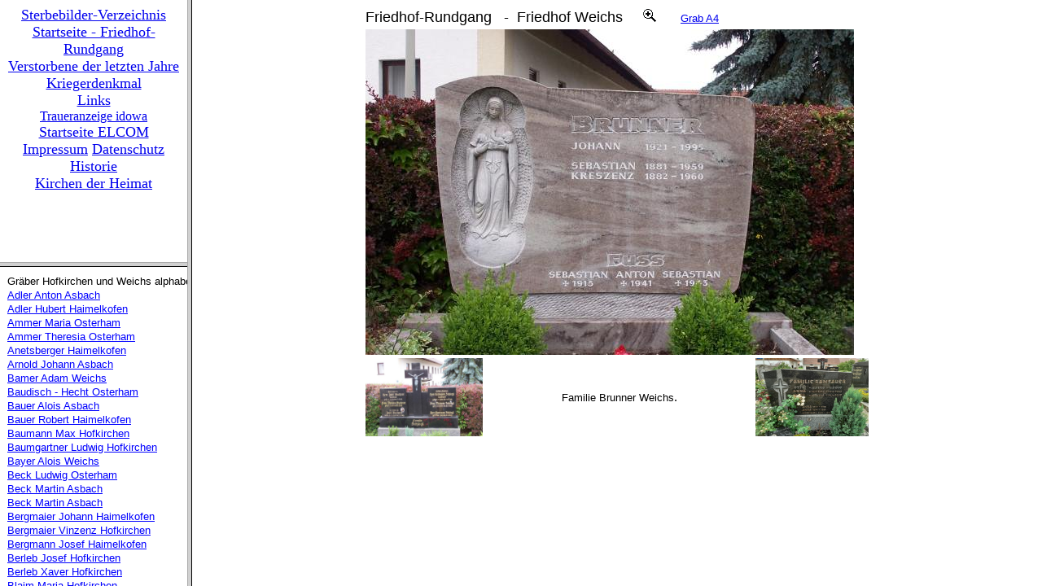

--- FILE ---
content_type: text/html
request_url: https://www.kirchturm.net/friedhof/floader.html?name=https://www.kirchturm.net/friedhof/w005.html
body_size: 479
content:
<html>
<head>
<title>Friedh�fe der Pfarrei Hofkirchen</title>
</head>

<script type="text/javascript">
<!--
 if (window.location.search != "") {
  var a = window.location.search.split("=");
  var Adresse = a[1];
 }
 else {var Adresse = "index.html"} // Startseite hier eintragen

 // Frameset eventuell anpassen
  var frameset='<frameset cols="230,*,">';
  frameset+=' <frameset rows="*,55%">';
  frameset+='  <frame src="linke-seite.htm">';
  frameset+='  <frame src="inhalt-kf.htm">';
  frameset+='</frameset>';
  frameset+='  <frame name="Hauptframe" src="'+Adresse+'">';
  document.write(frameset);
//-->
</script>




--- FILE ---
content_type: text/html
request_url: https://www.kirchturm.net/friedhof/linke-seite.htm
body_size: 1441
content:
<html>

<head>
<meta http-equiv="Content-Language" content="de">
<meta name="GENERATOR" content="Microsoft FrontPage 12.0">
<meta name="ProgId" content="FrontPage.Editor.Document">
<meta http-equiv="Content-Type" content="text/html; charset=windows-1252">
<title>Friedhof Hofkirchen</title>
<meta name="keywords"
<META NAME="description" content="Friedhof, Grabmal, Sterbebild, Kirche, Hofkirchen, Verstorbene, Grabstätte, Grab, Tod, Totengedenken,">
<link rel="Shortcut Icon" href="favicon.ico">
<base target="Hauptframe">
<meta http-equiv="Page-Enter" content="revealTrans(Duration=1.0,Transition=12)">
<style type="text/css">
.auto-style1 {
	font-size: medium;
}
</style>
</head>

<body>


<p align="center"><font size="4"><a target="_top" href="index-sb.html">Sterbebilder-Verzeichnis</a><br>
<a href="s000.html">Startseite - 
Friedhof-Rundgang</a></font><br>

<font size="4"><font face="Times New Roman">
<a target="_blank" href="aktuell.htm">Verstorbene 
der letzten Jahre</a><br>
</font><a target="_top" href="denkmal.html">Kriegerdenkmal</a><br>
<a href="links.htm">Links</a></font><br><span class="auto-style1">
<a href="https://markt.idowa.de/traueranzeigen/">Traueranzeige idowa</a></span><br>
<font size="4"><a target="_top" href="http://www.kirchturm.net/">Startseite 
ELCOM</a><br>
<a href="impress.htm">Impressum</a> <a href="../datenschutz.htm">
Datenschutz</a></font><br>
<font size="4"><a href="historie.htm">Historie</a></font><br>
<font size="4"><a target="_blank" href="../kirchen/index.html">Kirchen der Heimat</a></font></p>


</body>

</html>

--- FILE ---
content_type: text/html
request_url: https://www.kirchturm.net/friedhof/inhalt-kf.htm
body_size: 46030
content:
<html xmlns:o="urn:schemas-microsoft-com:office:office"
xmlns:x="urn:schemas-microsoft-com:office:excel"
xmlns="http://www.w3.org/TR/REC-html40">

<head>
<meta http-equiv=Content-Type content="text/html; charset=windows-1252">
<meta name=ProgId content=Excel.Sheet>
<meta name=Generator content="Microsoft Excel 11">
<base target=Hauptframe>
<link rel=File-List href="inhalt-kf-Dateien/filelist.xml">
<link rel=Edit-Time-Data href="inhalt-kf-Dateien/editdata.mso">
<link rel=OLE-Object-Data href="inhalt-kf-Dateien/oledata.mso">
<title>Ammer Maria Osterham</title>
<!--[if gte mso 9]><xml>
 <o:DocumentProperties>
  <o:LastAuthor>Richard Stadler</o:LastAuthor>
  <o:LastSaved>2017-03-21T18:15:15Z</o:LastSaved>
  <o:Version>11.9999</o:Version>
 </o:DocumentProperties>
 <o:OfficeDocumentSettings>
  <o:DownloadComponents/>
  <o:LocationOfComponents HRef="/"/>
 </o:OfficeDocumentSettings>
</xml><![endif]-->
<style>
<!--table
	{mso-displayed-decimal-separator:"\,";
	mso-displayed-thousand-separator:"\.";}
@page
	{margin:.98in .79in .98in .79in;
	mso-header-margin:.49in;
	mso-footer-margin:.49in;}
tr
	{mso-height-source:auto;}
col
	{mso-width-source:auto;}
br
	{mso-data-placement:same-cell;}
.style21
	{color:blue;
	font-size:10.0pt;
	font-weight:400;
	font-style:normal;
	text-decoration:underline;
	text-underline-style:single;
	font-family:Arial;
	mso-generic-font-family:auto;
	mso-font-charset:0;
	mso-style-name:Hyperlink;
	mso-style-id:8;}
a:link
	{color:blue;
	font-size:10.0pt;
	font-weight:400;
	font-style:normal;
	text-decoration:underline;
	text-underline-style:single;
	font-family:Arial;
	mso-generic-font-family:auto;
	mso-font-charset:0;}
a:visited
	{color:purple;
	font-size:10.0pt;
	font-weight:400;
	font-style:normal;
	text-decoration:underline;
	text-underline-style:single;
	font-family:Arial;
	mso-generic-font-family:auto;
	mso-font-charset:0;}
.style0
	{mso-number-format:General;
	text-align:general;
	vertical-align:bottom;
	white-space:nowrap;
	mso-rotate:0;
	mso-background-source:auto;
	mso-pattern:auto;
	color:windowtext;
	font-size:10.0pt;
	font-weight:400;
	font-style:normal;
	text-decoration:none;
	font-family:Arial;
	mso-generic-font-family:auto;
	mso-font-charset:0;
	border:none;
	mso-protection:locked visible;
	mso-style-name:Standard;
	mso-style-id:0;}
td
	{mso-style-parent:style0;
	padding-top:1px;
	padding-right:1px;
	padding-left:1px;
	mso-ignore:padding;
	color:windowtext;
	font-size:10.0pt;
	font-weight:400;
	font-style:normal;
	text-decoration:none;
	font-family:Arial;
	mso-generic-font-family:auto;
	mso-font-charset:0;
	mso-number-format:General;
	text-align:general;
	vertical-align:bottom;
	border:none;
	mso-background-source:auto;
	mso-pattern:auto;
	mso-protection:locked visible;
	white-space:nowrap;
	mso-rotate:0;}
.xl24
	{mso-style-parent:style21;
	color:blue;
	text-decoration:underline;
	text-underline-style:single;}
-->
</style>
<!--[if gte mso 9]><xml>
 <x:ExcelWorkbook>
  <x:ExcelWorksheets>
   <x:ExcelWorksheet>
    <x:Name>inhalt-kf</x:Name>
    <x:WorksheetOptions>
     <x:DefaultColWidth>10</x:DefaultColWidth>
     <x:Selected/>
     <x:DoNotDisplayGridlines/>
     <x:TopRowVisible>190</x:TopRowVisible>
     <x:Panes>
      <x:Pane>
       <x:Number>3</x:Number>
       <x:ActiveRow>195</x:ActiveRow>
      </x:Pane>
     </x:Panes>
     <x:ProtectContents>False</x:ProtectContents>
     <x:ProtectObjects>False</x:ProtectObjects>
     <x:ProtectScenarios>False</x:ProtectScenarios>
    </x:WorksheetOptions>
    <x:Sorting>
     <x:Sort>Gräber Hofkirchen und Weichs alphabetisch</x:Sort>
    </x:Sorting>
   </x:ExcelWorksheet>
  </x:ExcelWorksheets>
  <x:WindowHeight>11250</x:WindowHeight>
  <x:WindowWidth>18795</x:WindowWidth>
  <x:WindowTopX>120</x:WindowTopX>
  <x:WindowTopY>45</x:WindowTopY>
  <x:ProtectStructure>False</x:ProtectStructure>
  <x:ProtectWindows>False</x:ProtectWindows>
 </x:ExcelWorkbook>
</xml><![endif]-->
</head>

<body link=blue vlink=purple>

<table x:str border=0 cellpadding=0 cellspacing=0 width=283 style='border-collapse:
 collapse;table-layout:fixed;width:212pt'>
 <col width=283 style='mso-width-source:userset;mso-width-alt:10349;width:212pt'>
 <tr height=17 style='height:12.75pt'>
  <td height=17 width=283 style='height:12.75pt;width:212pt'>Gräber Hofkirchen
  und Weichs alphabetisch</td>
 </tr>
 <tr height=17 style='mso-height-source:userset;height:12.75pt'>
  <td height=17 class=xl24 style='height:12.75pt'><a href="gf0081.html">Adler 
  Anton Asbach</a></td>
 </tr>
 <tr height=17 style='mso-height-source:userset;height:12.75pt'>
  <td height=17 class=xl24 style='height:12.75pt'><a href="a001.html">Adler 
  Hubert Haimelkofen</a></td>
 </tr>
 <tr height=17 style='mso-height-source:userset;height:12.75pt'>
  <td height=17 class=xl24 style='height:12.75pt'><a href="s081.html">Ammer
  Maria Osterham</a></td>
 </tr>
 <tr height=17 style='mso-height-source:userset;height:12.75pt'>
  <td height=17 class=xl24 style='height:12.75pt'><a href="g203.html">Ammer
  Theresia Osterham</a></td>
 </tr>
 <tr height=17 style='mso-height-source:userset;height:12.75pt'>
  <td height=17 class=xl24 style='height:12.75pt'><a
  href="anetsberger-b12-b46.html">Anetsberger Haimelkofen</a></td>
 </tr>
 <tr height=17 style='mso-height-source:userset;height:12.75pt'>
  <td height=17 class=xl24 style='height:12.75pt'><a href="g021.html">Arnold
  Johann Asbach</a></td>
 </tr>
 <tr height=17 style='mso-height-source:userset;height:12.75pt'>
  <td height=17 class=xl24 style='height:12.75pt'><a href="w019.html">Bamer
  Adam Weichs</a></td>
 </tr>
 <tr height=17 style='mso-height-source:userset;height:12.75pt'>
  <td height=17 class=xl24 style='height:12.75pt'><a href="g074.html"
  title="Baudisch Sieglinde Osterham">Baudisch - Hecht Osterham</a></td>
 </tr>
 <tr height=17 style='mso-height-source:userset;height:12.75pt'>
  <td height=17 class=xl24 style='height:12.75pt'><a href="g019.html">Bauer
  Alois Asbach</a></td>
 </tr>
 <tr height=17 style='mso-height-source:userset;height:12.75pt'>
  <td height=17 class=xl24 style='height:12.75pt'><a href="g013.html">Bauer
  Robert Haimelkofen</a></td>
 </tr>
 <tr height=17 style='mso-height-source:userset;height:12.75pt'>
  <td height=17 class=xl24 style='height:12.75pt'><a href="g014.html">Baumann
  Max Hofkirchen</a></td>
 </tr>
 <tr height=17 style='mso-height-source:userset;height:12.75pt'>
  <td height=17 class=xl24 style='height:12.75pt'><a href="s004.html">Baumgartner
  Ludwig Hofkirchen</a></td>
 </tr>
 <tr height=17 style='mso-height-source:userset;height:12.75pt'>
  <td height=17 class=xl24 style='height:12.75pt'><a href="w018.html">Bayer
  Alois Weichs</a></td>
 </tr>
 <tr height=17 style='mso-height-source:userset;height:12.75pt'>
  <td height=17 class=xl24 style='height:12.75pt'><a href="b58sb01.html">Beck
  Ludwig Osterham</a></td>
 </tr>
 <tr height=17 style='mso-height-source:userset;height:12.75pt'>
  <td height=17 class=xl24 style='height:12.75pt'><a href="s030.html">Beck
  Martin Asbach</a></td>
 </tr>
 <tr height=17 style='mso-height-source:userset;height:12.75pt'>
  <td height=17 class=xl24 style='height:12.75pt'><a href="g029.html">Beck
  Martin Asbach</a></td>
 </tr>
 <tr height=17 style='mso-height-source:userset;height:12.75pt'>
  <td height=17 class=xl24 style='height:12.75pt'><a href="g219.html">Bergmaier
  Johann Haimelkofen</a></td>
 </tr>
 <tr height=17 style='mso-height-source:userset;height:12.75pt'>
  <td height=17 class=xl24 style='height:12.75pt'><a href="s079.html"
  title="Bergmaier Vinzenz Hofkirchen">Bergmaier Vinzenz Hofkirchen</a></td>
 </tr>
 <tr height=17 style='mso-height-source:userset;height:12.75pt'>
  <td height=17 class=xl24 style='height:12.75pt'><a href="s061.html">Bergmann
  Josef Haimelkofen</a></td>
 </tr>
 <tr height=17 style='mso-height-source:userset;height:12.75pt'>
  <td height=17 class=xl24 style='height:12.75pt'><a href="s049.html">Berleb
  Josef Hofkirchen</a></td>
 </tr>
 <tr height=17 style='mso-height-source:userset;height:12.75pt'>
  <td height=17 class=xl24 style='height:12.75pt'><a href="gf0121.html">Berleb 
  Xaver Hofkirchen</a></td>
 </tr>
 <tr height=17 style='mso-height-source:userset;height:12.75pt'>
  <td height=17 class=xl24 style='height:12.75pt'><a href="g038.html">Blaim
  Maria Hofkirchen</a></td>
 </tr>
 <tr height=17 style='mso-height-source:userset;height:12.75pt'>
  <td height=17 class=xl24 style='height:12.75pt'><a href="g032.html">Blendl
  Josef Osterham</a></td>
 </tr>
 <tr height=17 style='mso-height-source:userset;height:12.75pt'>
  <td height=17 class=xl24 style='height:12.75pt'><a href="g058.html">Bresele
  Karl Haimelkofen</a></td>
 </tr>
 <tr height=17 style='mso-height-source:userset;height:12.75pt'>
  <td height=17 class=xl24 style='height:12.75pt'><a href="s015.html">Bruckmoser
  Franz Osterham</a></td>
 </tr>
 <tr height=17 style='mso-height-source:userset;height:12.75pt'>
  <td height=17 class=xl24 style='height:12.75pt'><a href="g202.html">Bruckmoser
  Karl Osterham</a></td>
 </tr>
 <tr height=17 style='mso-height-source:userset;height:12.75pt'>
  <td height=17 class=xl24 style='height:12.75pt'><a href="w005.html">Brunner
  Johann Weichs</a></td>
 </tr>
 <tr height=17 style='mso-height-source:userset;height:12.75pt'>
  <td height=17 class=xl24 style='height:12.75pt'><a href="w024.html">Buchner
  Adolf Weichs</a></td>
 </tr>
 <tr height=17 style='mso-height-source:userset;height:12.75pt'>
  <td height=17 class=xl24 style='height:12.75pt'><a href="w015.html">Buchner
  Otto Weichs</a></td>
 </tr>
 <tr height=17 style='mso-height-source:userset;height:12.75pt'>
  <td height=17 class=xl24 style='height:12.75pt'><a href="s078.html">Buchner
  Wilhelm Asbach</a></td>
 </tr>
 <tr height=17 style='mso-height-source:userset;height:12.75pt'>
  <td height=17 class=xl24 style='height:12.75pt'><a href="g008.html">Burger
  Walburga Hofkirchen</a></td>
 </tr>
 <tr height=17 style='mso-height-source:userset;height:12.75pt'>
  <td height=17 class=xl24 style='height:12.75pt'><a href="g0361.html">Burgmeier
  Alois Hofkirchen GF</a></td>
 </tr>
 <tr height=17 style='mso-height-source:userset;height:12.75pt'>
  <td height=17 class=xl24 style='height:12.75pt'><a href="s057b.html">Burgmeier
  Alois Hofkirchen KF</a></td>
 </tr>
 <tr height=17 style='mso-height-source:userset;height:12.75pt'>
  <td height=17 class=xl24 style='height:12.75pt'><a href="g068.html">Burgmeier
  Franz-Xaver Osterham</a></td>
 </tr>
 <tr height=17 style='mso-height-source:userset;height:12.75pt'>
  <td height=17 class=xl24 style='height:12.75pt'><a href="s047.html">Burgmeier
  Xaver Osterham</a></td>
 </tr>
 <tr height=17 style='mso-height-source:userset;height:12.75pt'>
  <td height=17 class=xl24 style='height:12.75pt'><a href="s029.html">Butz
  Johann Osterham Kirchenfriedhof</a></td>
 </tr>
 <tr height=17 style='mso-height-source:userset;height:12.75pt'>
  <td height=17 class=xl24 style='height:12.75pt'><a href="g221.html">Daffner
  Franz Xaver Haimelkofen</a></td>
 </tr>
 <tr height=17 style='mso-height-source:userset;height:12.75pt'>
  <td height=17 class=xl24 style='height:12.75pt'><a href="s076.html">Daffner
  Ignaz Haimelkofen</a></td>
 </tr>
 <tr height=17 style='mso-height-source:userset;height:12.75pt'>
  <td height=17 class=xl24 style='height:12.75pt'><a href="s028.html">Daffner
  Jakob Asbach</a></td>
 </tr>
 <tr height=17 style='mso-height-source:userset;height:12.75pt'>
  <td height=17 class=xl24 style='height:12.75pt'><a href="g209.html">Daffner
  Jakob Asbach</a></td>
 </tr>
 <tr height=17 style='mso-height-source:userset;height:12.75pt'>
  <td height=17 class=xl24 style='height:12.75pt'><a href="s041.html">Daffner
  Josef Haimelkofen KF</a></td>
 </tr>
 <tr height=17 style='mso-height-source:userset;height:12.75pt'>
  <td height=17 class=xl24 style='height:12.75pt'><a href="g073.html">Daffner
  Josef Haimelkofen GF</a></td>
 </tr>
 <tr height=17 style='mso-height-source:userset;height:12.75pt'>
  <td height=17 class=xl24 style='height:12.75pt'><a href="s026.html">Daxl Otto
  Hofkirchen</a></td>
 </tr>
 <tr height=17 style='mso-height-source:userset;height:12.75pt'>
  <td height=17 class=xl24 style='height:12.75pt'><a href="g054.html">Ebner
  Ursula Hofkirchen</a></td>
 </tr>
 <tr height=17 style='mso-height-source:userset;height:12.75pt'>
  <td height=17 class=xl24 style='height:12.75pt'><a href="b33-edenhofer.html">Edenhofer
  Franz Xaver</a></td>
 </tr>
 <tr height=17 style='mso-height-source:userset;height:12.75pt'>
  <td height=17 class=xl24 style='height:12.75pt'><a href="s045.html">Eichner
  Asbach</a></td>
 </tr>
 <tr height=17 style='mso-height-source:userset;height:12.75pt'>
  <td height=17 class=xl24 style='height:12.75pt'><a href="g044sb3.html">Eichner
  Erwin Asbach</a></td>
 </tr>
 <tr height=17 style='mso-height-source:userset;height:12.75pt'>
  <td height=17 class=xl24 style='height:12.75pt'><a href="gf108-elker.html">Elker
  Helmut Hofkirchen</a></td>
 </tr>
 <tr height=17 style='mso-height-source:userset;height:12.75pt'>
  <td height=17 class=xl24 style='height:12.75pt'><a href="w027.html">Emmer
  Johann Weichs</a></td>
 </tr>
 <tr height=17 style='mso-height-source:userset;height:12.75pt'>
  <td height=17 class=xl24 style='height:12.75pt'><a href="g028.html">Engkofer
  Erna Osterham</a></td>
 </tr>
 <tr height=17 style='mso-height-source:userset;height:12.75pt'>
  <td height=17 class=xl24 style='height:12.75pt'><a href="g009.html">Engel
  Helmut Hofkirchen</a></td>
 </tr>
 <tr height=17 style='mso-height-source:userset;height:12.75pt'>
  <td height=17 class=xl24 style='height:12.75pt'><a href="g023.html">Englbrecht
  Josef Haimelkofen</a></td>
 </tr>
 <tr height=17 style='mso-height-source:userset;height:12.75pt'>
  <td height=17 class=xl24 style='height:12.75pt'><a href="w012.html">Englbrecht
  Rupert Weichs</a></td>
 </tr>
 <tr height=17 style='mso-height-source:userset;height:12.75pt'>
  <td height=17 class=xl24 style='height:12.75pt'><a href="s058.html">Fellner
  Josef Hofkirchen</a></td>
 </tr>
 <tr height=17 style='mso-height-source:userset;height:12.75pt'>
  <td height=17 class=xl24 style='height:12.75pt'><a href="g016.html">Fels
  Alfons Haimelkofen</a></td>
 </tr>
 <tr height=17 style='mso-height-source:userset;height:12.75pt'>
  <td height=17 class=xl24 style='height:12.75pt'><a href="s013.html">Fleischmann
  Johann Hofkirchen</a></td>
 </tr>
 <tr height=17 style='mso-height-source:userset;height:12.75pt'>
  <td height=17 class=xl24 style='height:12.75pt'><a href="g218.html">Fried
  Johann Asbach Gemeindefriedhof</a></td>
 </tr>
 <tr height=17 style='mso-height-source:userset;height:12.75pt'>
  <td height=17 class=xl24 style='height:12.75pt'><a href="s027.html">Fried
  Johann Asbach Kirchenfriedhof</a></td>
 </tr>
 <tr height=17 style='mso-height-source:userset;height:12.75pt'>
  <td height=17 class=xl24 style='height:12.75pt'><a href="g206.html">Frötschl
  Anna Osterham</a></td>
 </tr>
 <tr height=17 style='mso-height-source:userset;height:12.75pt'>
  <td height=17 class=xl24 style='height:12.75pt'><a href="w029.html">Fuß
  Alfons Weichs</a></td>
 </tr>
 <tr height=17 style='mso-height-source:userset;height:12.75pt'>
  <td height=17 class=xl24 style='height:12.75pt'><a href="w037.html">Fuß
  Franz-Xaver Weichs</a></td>
 </tr>
 <tr height=17 style='mso-height-source:userset;height:12.75pt'>
  <td height=17 class=xl24 style='height:12.75pt'><a href="s035.html">Fuß Josef
  Osterham</a></td>
 </tr>
 <tr height=17 style='mso-height-source:userset;height:12.75pt'>
  <td height=17 class=xl24 style='height:12.75pt'><a href="s038.html">Fuß Karl
  Osterham</a></td>
 </tr>
 <tr height=17 style='mso-height-source:userset;height:12.75pt'>
  <td height=17 class=xl24 style='height:12.75pt'><a href="g204.html">Fuß
  Katharina Hofkirchen</a></td>
 </tr>
 <tr height=17 style='mso-height-source:userset;height:12.75pt'>
  <td height=17 class=xl24 style='height:12.75pt'><a href="w022.html">Fuß Xaver
  Weichs</a></td>
 </tr>
 <tr height=17 style='mso-height-source:userset;height:12.75pt'>
  <td height=17 class=xl24 style='height:12.75pt'><a href="g214.html">Ganser
  Johann Asbach</a></td>
 </tr>
 <tr height=17 style='mso-height-source:userset;height:12.75pt'>
  <td height=17 class=xl24 style='height:12.75pt'><a href="s022.html">Ganser
  Johann Haimelkofen</a></td>
 </tr>
 <tr height=17 style='mso-height-source:userset;height:12.75pt'>
  <td height=17 class=xl24 style='height:12.75pt'><a href="s002.html">Gebhard
  Michael Pfarrer Hofkirchen</a></td>
 </tr>
 <tr height=17 style='mso-height-source:userset;height:12.75pt'>
  <td height=17 class=xl24 style='height:12.75pt'><a href="g009gs1.html">Geiger
  Alois Hofkirchen</a></td>
 </tr>
 <tr height=17 style='mso-height-source:userset;height:12.75pt'>
  <td height=17 class=xl24 style='height:12.75pt'><a href="g070.html">Geiger
  Emilie Haimelkofen</a></td>
 </tr>
 <tr height=17 style='mso-height-source:userset;height:12.75pt'>
  <td height=17 class=xl24 style='height:12.75pt'><a href="s031.html">Geiger
  Gottlieb Haimelkofen</a></td>
 </tr>
 <tr height=17 style='mso-height-source:userset;height:12.75pt'>
  <td height=17 class=xl24 style='height:12.75pt'><a href="w03.html">Gerl
  Heinrich Weichs</a></td>
 </tr>
 <tr height=17 style='mso-height-source:userset;height:12.75pt'>
  <td height=17 class=xl24 style='height:12.75pt'><a href="w008.html">Gerl
  Johann Weichs</a></td>
 </tr>
 <tr height=17 style='mso-height-source:userset;height:12.75pt'>
  <td height=17 class=xl24 style='height:12.75pt'><a href="g066.html">Gerl
  Josef Haimelkofen</a></td>
 </tr>
 <tr height=17 style='mso-height-source:userset;height:12.75pt'>
  <td height=17 class=xl24 style='height:12.75pt'><a href="s053.html">Glöbel
  Ludwig Haimelkofen</a></td>
 </tr>
 <tr height=17 style='mso-height-source:userset;height:12.75pt'>
  <td height=17 class=xl24 style='height:12.75pt'><a href="g006g.html">Goczol
  Georg Hofkirchen</a></td>
 </tr>
 <tr height=17 style='mso-height-source:userset;height:12.75pt'>
  <td height=17 class=xl24 style='height:12.75pt'><a href="g045.html">Goderbauer
  Andreas Osterham</a></td>
 </tr>
 <tr height=17 style='mso-height-source:userset;height:12.75pt'>
  <td height=17 class=xl24 style='height:12.75pt'><a href="g2061.html">Gospodarek
  Manfred</a></td>
 </tr>
 <tr height=17 style='mso-height-source:userset;height:12.75pt'>
  <td height=17 class=xl24 style='height:12.75pt'><a href="g062.html">Grahammer
  Josef Asbach</a></td>
 </tr>
 <tr height=17 style='mso-height-source:userset;height:12.75pt'>
  <td height=17 class=xl24 style='height:12.75pt'><a href="g039.html">Grahammer
  Vinzenz Asbach</a></td>
 </tr>
 <tr height=17 style='mso-height-source:userset;height:12.75pt'>
  <td height=17 class=xl24 style='height:12.75pt'><a href="g047.html">Grahl
  Manfred Hofkirchen</a></td>
 </tr>
 <tr height=17 style='mso-height-source:userset;height:12.75pt'>
  <td height=17 class=xl24 style='height:12.75pt'><a href="g041.html">Grundner
  Anton Asbach</a></td>
 </tr>
 <tr height=17 style='mso-height-source:userset;height:12.75pt'>
  <td height=17 class=xl24 style='height:12.75pt'><a href="s037.html">Grundner
  Johann Asbach</a></td>
 </tr>
 <tr height=17 style='mso-height-source:userset;height:12.75pt'>
  <td height=17 class=xl24 style='height:12.75pt'><a href="s085.html">Gschneidinger
  Georg Haimelkofen</a></td>
 </tr>
 <tr height=17 style='mso-height-source:userset;height:12.75pt'>
  <td height=17 class=xl24 style='height:12.75pt'><a href="s069.html">Guggenberger
  Alois Hofkirchen</a></td>
 </tr>
 <tr height=17 style='mso-height-source:userset;height:12.75pt'>
  <td height=17 class=xl24 style='height:12.75pt'><a href="s039.html">Guggenberger
  Anni Hofkirchen - Zimmerhackl</a></td>
 </tr>
 <tr height=17 style='mso-height-source:userset;height:12.75pt'>
  <td height=17 class=xl24 style='height:12.75pt'><a href="g035.html">Guggenberger
  Hugo Osterham</a></td>
 </tr>
 <tr height=17 style='mso-height-source:userset;height:12.75pt'>
  <td height=17 class=xl24 style='height:12.75pt'><a href="g033.html">Guggenberger
  Josef Hofkirchen</a></td>
 </tr>
 <tr height=17 style='mso-height-source:userset;height:12.75pt'>
  <td height=17 class=xl24 style='height:12.75pt'><a href="g053.html">Guggenberger
  Josef Osterham</a></td>
 </tr>
 <tr height=17 style='mso-height-source:userset;height:12.75pt'>
  <td height=17 class=xl24 style='height:12.75pt'><a href="s062.html">Guggenberger
  Karl Hofkirchen</a></td>
 </tr>
 <tr height=17 style='mso-height-source:userset;height:12.75pt'>
  <td height=17 class=xl24 style='height:12.75pt'><a href="g002.html">Guggenberger
  Katharina Hofkirchen</a></td>
 </tr>
 <tr height=17 style='mso-height-source:userset;height:12.75pt'>
  <td height=17 class=xl24 style='height:12.75pt'><a href="s025.html">Guggenberger
  Ludwig Hofkirchen</a></td>
 </tr>
 <tr height=17 style='mso-height-source:userset;height:12.75pt'>
  <td height=17 class=xl24 style='height:12.75pt'><a href="s032.html">Guggenberger
  Sebastian Haimelkofen</a></td>
 </tr>
 <tr height=17 style='mso-height-source:userset;height:12.75pt'>
  <td height=17 class=xl24 style='height:12.75pt'><a href="s048.html">Guggenberger
  Vinzenz Osterham</a></td>
 </tr>
 <tr height=17 style='mso-height-source:userset;height:12.75pt'>
  <td height=17 class=xl24 style='height:12.75pt'><a href="s087.html">Guggenberger
  Vinzenz Weihbischof</a></td>
 </tr>
 <tr height=17 style='mso-height-source:userset;height:12.75pt'>
  <td height=17 class=xl24 style='height:12.75pt'><a href="s064.html">Haselbeck
  Wilhelm Asbach</a></td>
 </tr>
 <tr height=17 style='mso-height-source:userset;height:12.75pt'>
  <td height=17 class=xl24 style='height:12.75pt'><a href="w003.html">Haslbeck
  Josef Weichs</a></td>
 </tr>
 <tr height=17 style='mso-height-source:userset;height:12.75pt'>
  <td height=17 class=xl24 style='height:12.75pt'><a href="g207.html">Haslbeck
  Ludwig Haimelkofen</a></td>
 </tr>
 <tr height=17 style='mso-height-source:userset;height:12.75pt'>
  <td height=17 class=xl24 style='height:12.75pt'><a href="s011.html">Häusler
  Franziska - Peter Haimelkofen</a></td>
 </tr>
 <tr height=17 style='mso-height-source:userset;height:12.75pt'>
  <td height=17 class=xl24 style='height:12.75pt'><a href="g205.html">Häusler
  Josef Haimelkofen</a></td>
 </tr>
 <tr height=17 style='mso-height-source:userset;height:12.75pt'>
  <td height=17 class=xl24 style='height:12.75pt'><a href="g074sb02.html">Hecht 
  - Baudisch Osterha</a>m</td>
 </tr>
 <tr height=17 style='mso-height-source:userset;height:12.75pt'>
  <td height=17 class=xl24 style='height:12.75pt'><a href="s010.html">Hechtberger
  Johann Hofkirchen</a></td>
 </tr>
 <tr height=17 style='mso-height-source:userset;height:12.75pt'>
  <td height=17 class=xl24 style='height:12.75pt'><a href="s014.html">Heil
  Bartholomäus Poschenhof</a></td>
 </tr>
 <tr height=17 style='mso-height-source:userset;height:12.75pt'>
  <td height=17 class=xl24 style='height:12.75pt'><a href="g031.html">Heilmann
  Manfred Haimelkofen</a></td>
 </tr>
 <tr height=17 style='mso-height-source:userset;height:12.75pt'>
  <td height=17 class=xl24 style='height:12.75pt'><a href="s017.html">Heinrich
  Georg Asbach</a></td>
 </tr>
 <tr height=17 style='mso-height-source:userset;height:12.75pt'>
  <td height=17 class=xl24 style='height:12.75pt'><a href="g022.html">Heinrich
  Georg Osterham</a></td>
 </tr>
 <tr height=17 style='mso-height-source:userset;height:12.75pt'>
  <td height=17 class=xl24 style='height:12.75pt'><a href="g020.html">Heinrich
  Ludwig Asbach</a></td>
 </tr>
 <tr height=17 style='mso-height-source:userset;height:12.75pt'>
  <td height=17 class=xl24 style='height:12.75pt'><a href="s065.html">Hirsch
  Otto Hofkirchen</a></td>
 </tr>
 <tr height=17 style='mso-height-source:userset;height:12.75pt'>
  <td height=17 class=xl24 style='height:12.75pt'><a href="g011.html">Holl
  Josef Hofkirchen</a></td>
 </tr>
 <tr height=17 style='mso-height-source:userset;height:12.75pt'>
  <td height=17 class=xl24 style='height:12.75pt'><a href="w032.html">Huber
  Otto Weichs</a></td>
 </tr>
 <tr height=17 style='mso-height-source:userset;height:12.75pt'>
  <td height=17 class=xl24 style='height:12.75pt'><a href="s006.html">John
  Fritz Asbach</a></td>
 </tr>
 <tr height=17 style='mso-height-source:userset;height:12.75pt'>
  <td height=17 class=xl24 style='height:12.75pt'><a href="g012.html">Kammermayer
  Josef Osterham</a></td>
 </tr>
 <tr height=17 style='height:12.75pt'>
  <td height=17 class=xl24 style='height:12.75pt'><a href="s083.html">Kammermayer
  Ludwig Osterham</a></td>
 </tr>
 <tr height=17 style='height:12.75pt'>
  <td height=17 class=xl24 style='height:12.75pt'><a href="g055.html">Kammermayer
  Richard Osterham</a></td>
 </tr>
 <tr height=17 style='height:12.75pt'>
  <td height=17 class=xl24 style='height:12.75pt'><a href="g208.html">Kammermeier
  Vinzenz Leitersdorf</a></td>
 </tr>
 <tr height=17 style='height:12.75pt'>
  <td height=17 class=xl24 style='height:12.75pt'><a href="g057.html">Kappl
  Thekla Haimelkofen</a></td>
 </tr>
 <tr height=17 style='height:12.75pt'>
  <td height=17 class=xl24 style='height:12.75pt'><a href="g059.html">Kerscher
  Georg Haimelkofen</a></td>
 </tr>
 <tr height=17 style='height:12.75pt'>
  <td height=17 class=xl24 style='height:12.75pt'><a href="g072.html">Kerscher
  Heribert Hofkirchen</a></td>
 </tr>
 <tr height=17 style='height:12.75pt'>
  <td height=17 class=xl24 style='height:12.75pt'><a href="g025.html">Kerscher
  Johann Hofkirchen</a></td>
 </tr>
 <tr height=17 style='height:12.75pt'>
  <td height=17 class=xl24 style='height:12.75pt'><a href="s056.html">Kerscher
  Josef Hofkirchen</a></td>
 </tr>
 <tr height=17 style='height:12.75pt'>
  <td height=17 class=xl24 style='height:12.75pt'><a href="s070.html">Kerscher
  Ludwig Haimelkofen</a></td>
 </tr>
 <tr height=17 style='height:12.75pt'>
  <td height=17 class=xl24 style='height:12.75pt'><a href="w023.html">Kirchmeier
  Herbert Weichs</a></td>
 </tr>
 <tr height=17 style='height:12.75pt'>
  <td height=17 class=xl24 style='height:12.75pt'><a href="w034.html">Kirchmeier
  Hermann Weichs</a></td>
 </tr>
 <tr height=17 style='height:12.75pt'>
  <td height=17 class=xl24 style='height:12.75pt'><a href="s018.html">Klankermeier
  - Adler Asbach</a></td>
 </tr>
 <tr height=17 style='height:12.75pt'>
  <td height=17 class=xl24 style='height:12.75pt'><a href="g215.html">Klement
  Herbert Hofkirchen</a></td>
 </tr>
 <tr height=17 style='height:12.75pt'>
  <td height=17 class=xl24 style='height:12.75pt'><a href="s009.html">Klement
  Rudolf Hofkirchen</a></td>
 </tr>
 <tr height=17 style='height:12.75pt'>
  <td height=17 class=xl24 style='height:12.75pt'><a href="g027.html">Knott
  Josef Hofkirchen</a></td>
 </tr>
 <tr height=17 style='height:12.75pt'>
  <td height=17 class=xl24 style='height:12.75pt'><a href="s068.html">Köglmeier
  Sebastian Hofkirchen</a></td>
 </tr>
 <tr height=17 style='height:12.75pt'>
  <td height=17 class=xl24 style='height:12.75pt'><a href="g210.html">Köglmeier
  Sebastian Hofkirchen</a></td>
 </tr>
 <tr height=17 style='height:12.75pt'>
  <td height=17 class=xl24 style='height:12.75pt'><a href="w033.html">Korber
  Albin Weichs</a></td>
 </tr>
 <tr height=17 style='height:12.75pt'>
  <td height=17 class=xl24 style='height:12.75pt'><a href="s084.html">Korber
  Michael Haimelkofen</a></td>
 </tr>
 <tr height=17 style='height:12.75pt'>
  <td height=17 class=xl24 style='height:12.75pt'><a href="w017.html">Kraus
  Josef Weichs</a></td>
 </tr>
 <tr height=17 style='height:12.75pt'>
  <td height=17 class=xl24 style='height:12.75pt'><a href="s054.html">Kraus
  Linus Hofkirchen</a></td>
 </tr>
 <tr height=17 style='height:12.75pt'>
  <td height=17 class=xl24 style='height:12.75pt'><a href="w007.html">Krieger
  Josef Weichs</a></td>
 </tr>
 <tr height=17 style='height:12.75pt'>
  <td height=17 class=xl24 style='height:12.75pt'><a href="s045.html">Krieger-Eichner
  Asbach</a></td>
 </tr>
 <tr height=17 style='height:12.75pt'>
  <td height=17 class=xl24 style='height:12.75pt'><a href="g200.html">Krippner
  Josef Hofkirchen</a></td>
 </tr>
 <tr height=17 style='height:12.75pt'>
  <td height=17 class=xl24 style='height:12.75pt'><a href="w011.html">Krippner
  Xaver Hofkirchen Weichs</a></td>
 </tr>
 <tr height=17 style='height:12.75pt'>
  <td height=17 class=xl24 style='height:12.75pt'><a href="w031.html">Kroboth
  Gustav Weichs</a></td>
 </tr>
 <tr height=17 style='height:12.75pt'>
  <td height=17 class=xl24 style='height:12.75pt'><a href="s066.html">Lehner
  Michael Asbach</a></td>
 </tr>
 <tr height=17 style='height:12.75pt'>
  <td height=17 class=xl24 style='height:12.75pt'><a href="s008.html">Leupacher
  Bärbel Asbach</a></td>
 </tr>
 <tr height=17 style='height:12.75pt'>
  <td height=17 class=xl24 style='height:12.75pt'><a href="g018.html">Leupacher
  Ottilie Asbach</a></td>
 </tr>
 <tr height=17 style='height:12.75pt'>
  <td height=17 class=xl24 style='height:12.75pt'><a href="s034.html">Lichtinger
  Josef Osterham</a></td>
 </tr>
 <tr height=17 style='height:12.75pt'>
  <td height=17 class=xl24 style='height:12.75pt'><a href="g034.html">Lichtinger
  Josef Osterham</a></td>
 </tr>
 <tr height=17 style='height:12.75pt'>
  <td height=17 class=xl24 style='height:12.75pt'><a href="s060.html">Limmer
  Albert Haimelkofen</a></td>
 </tr>
 <tr height=17 style='height:12.75pt'>
  <td height=17 class=xl24 style='height:12.75pt'><a href="g061.html">Limmer
  Albert Haimelkofen</a></td>
 </tr>
 <tr height=17 style='height:12.75pt'>
  <td height=17 class=xl24 style='height:12.75pt'><a href="s075.html">Limmer
  Erich Hofkirchen</a></td>
 </tr>
 <tr height=17 style='height:12.75pt'>
  <td height=17 class=xl24 style='height:12.75pt'><a href="g030.html">Limmer
  Rosa Hofkirchen</a></td>
 </tr>
 <tr height=17 style='height:12.75pt'>
  <td height=17 class=xl24 style='height:12.75pt'><a href="s072.html">Limmer
  Vinzenz Hofkirchen</a></td>
 </tr>
 <tr height=17 style='height:12.75pt'>
  <td height=17 class=xl24 style='height:12.75pt'><a href="s063.html">Linbrunner
  Johann Hofkirchen</a></td>
 </tr>
 <tr height=17 style='height:12.75pt'>
  <td height=17 class=xl24 style='height:12.75pt'><a href="g211.html">Löffler -
  Gänger Haimelkofen</a></td>
 </tr>
 <tr height=17 style='height:12.75pt'>
  <td height=17 class=xl24 style='height:12.75pt'><a href="g026.html">Löffler
  Anna Osterham</a></td>
 </tr>
 <tr height=17 style='height:12.75pt'>
  <td height=17 class=xl24 style='height:12.75pt'><a href="s042.html">Löffler
  Josef Haimelkofen</a></td>
 </tr>
 <tr height=17 style='height:12.75pt'>
  <td height=17 class=xl24 style='height:12.75pt'><a href="w030.html">Lustig
  Herbert Weichs</a></td>
 </tr>
 <tr height=17 style='height:12.75pt'>
  <td height=17 class=xl24 style='height:12.75pt'><a href="s040.html">Maier
  Heribert Asbach</a></td>
 </tr>
 <tr height=17 style='height:12.75pt'>
  <td height=17 class=xl24 style='height:12.75pt'><a href="g051.html">Mandlinger
  Josef Osterham</a></td>
 </tr>
 <tr height=17 style='height:12.75pt'>
  <td height=17 class=xl24 style='height:12.75pt'><a href="s012.html">Maurer
  Fritz Haimelkofen</a></td>
 </tr>
 <tr height=17 style='height:12.75pt'>
  <td height=17 class=xl24 style='height:12.75pt'><a href="s055.html">Meindl
  Johann Bäcker Hofkirchen</a></td>
 </tr>
 <tr height=17 style='height:12.75pt'>
  <td height=17 class=xl24 style='height:12.75pt'><a href="g043.html">Meindl
  Johann Bäcker Hofkirchen</a></td>
 </tr>
 <tr height=17 style='height:12.75pt'>
  <td height=17 class=xl24 style='height:12.75pt'><a href="s023.html">Meindl
  Josef Haimelkofen</a></td>
 </tr>
 <tr height=17 style='height:12.75pt'>
  <td height=17 class=xl24 style='height:12.75pt'><a href="s033.html">Meindl
  Michael Hofkirchen</a></td>
 </tr>
 <tr height=17 style='height:12.75pt'>
  <td height=17 class=xl24 style='height:12.75pt'><a href="gf0120.html">Meindl
  Anna Hofkirchen</a></td>
 </tr>
 <tr height=17 style='height:12.75pt'>
  <td height=17 class=xl24 style='height:12.75pt'><a href="g044.html">Mießlinger
  Jakob Asbach</a></td>
 </tr>
 <tr height=17 style='height:12.75pt'>
  <td height=17 class=xl24 style='height:12.75pt'><a href="s021.html">Mittermeier
  Sebastian Asbach</a></td>
 </tr>
 <tr height=17 style='height:12.75pt'>
  <td height=17 class=xl24 style='height:12.75pt'><a href="g007.html">Mittermeier
  Sebastian Asbach</a></td>
 </tr>
 <tr height=17 style='height:12.75pt'>
  <td height=17 class=xl24 style='height:12.75pt'><a href="s007.html">Mohaupt
  Paul</a></td>
 </tr>
 <tr height=17 style='height:12.75pt'>
  <td height=17 class=xl24 style='height:12.75pt'><a href="s019.html">Neuberger
  Josef Asbach</a></td>
 </tr>
 <tr height=17 style='height:12.75pt'>
  <td height=17 class=xl24 style='height:12.75pt'><a href="s020.html">Neumeier
  Josef Asbach</a></td>
 </tr>
 <tr height=17 style='height:12.75pt'>
  <td height=17 class=xl24 style='height:12.75pt'><a href="g060.html">Nömer
  Franz Osterham</a></td>
 </tr>
 <tr height=17 style='height:12.75pt'>
  <td height=17 class=xl24 style='height:12.75pt'><a href="s059.html">Nömer
  Mathilde Osterham</a></td>
 </tr>
 <tr height=17 style='height:12.75pt'>
  <td height=17 class=xl24 style='height:12.75pt'><a href="s080.html">Obermeier
  Albert Leitersdorf</a></td>
 </tr>
 <tr height=17 style='height:12.75pt'>
  <td height=17 class=xl24 style='height:12.75pt'><a href="s005.html">Obermüller
  Vinzenz Haimelkofen</a></td>
 </tr>
 <tr height=17 style='height:12.75pt'>
  <td height=17 class=xl24 style='height:12.75pt'><a href="g064.html">Olkus
  Ludwig Hofkirchen</a></td>
 </tr>
 <tr height=17 style='height:12.75pt'>
  <td height=17 class=xl24 style='height:12.75pt'><a href="w028.html">Pangerl
  Johann Weichs</a></td>
 </tr>
 <tr height=17 style='height:12.75pt'>
  <td height=17 class=xl24 style='height:12.75pt'><a href="g067.html">Pangerl
  Magdalena Hofkirchen</a></td>
 </tr>
 <tr height=17 style='height:12.75pt'>
  <td height=17 class=xl24 style='height:12.75pt'><a href="g212.html">Panny
  Franz Hofkirchen</a></td>
 </tr>
 <tr height=17 style='height:12.75pt'>
  <td height=17 class=xl24 style='height:12.75pt'><a href="g206.html">Panny
  Franz Osterham</a></td>
 </tr>
 <tr height=17 style='height:12.75pt'>
  <td height=17 class=xl24 style='height:12.75pt'><a href="s003.html">Panny
  Hannelore Hofkirchen</a></td>
 </tr>
 <tr height=17 style='height:12.75pt'>
  <td height=17 class=xl24 style='height:12.75pt'><a href="w010.html">Peintner
  Ludwig Weichs</a></td>
 </tr>
 <tr height=17 style='height:12.75pt'>
  <td height=17 class=xl24 style='height:12.75pt'><a href="g042.html">Petschko
  Franziska Osterham</a></td>
 </tr>
 <tr height=17 style='height:12.75pt'>
  <td height=17 class=xl24 style='height:12.75pt'><a href="s071.html">Pöschl
  Luise Haimelkofen</a></td>
 </tr>
 <tr height=17 style='height:12.75pt'>
  <td height=17 class=xl24 style='height:12.75pt'><a href="g217.html">Pöschl
  Maria Haimelkofen</a></td>
 </tr>
 <tr height=17 style='height:12.75pt'>
  <td height=17 class=xl24 style='height:12.75pt'><a href="w009.html">Pritscher
  Otto Weichs</a></td>
 </tr>
 <tr height=17 style='height:12.75pt'>
  <td height=17 class=xl24 style='height:12.75pt'><a href="g017.html">Promesberger
  Wilhelm Haimelkofen</a></td>
 </tr>
 <tr height=17 style='height:12.75pt'>
  <td height=17 class=xl24 style='height:12.75pt'><a href="g028.html">Putz
  Johann Osterham</a></td>
 </tr>
 <tr height=17 style='height:12.75pt'>
  <td height=17 class=xl24 style='height:12.75pt'><a href="g029.html">Ragner
  Maria Asbach</a></td>
 </tr>
 <tr height=17 style='height:12.75pt'>
  <td height=17 class=xl24 style='height:12.75pt'><a href="w016.html">Ramsauer
  Hermann Weichs</a></td>
 </tr>
 <tr height=17 style='height:12.75pt'>
  <td height=17 class=xl24 style='height:12.75pt'><a href="w014.html">Ramsauer
  Josef Weichs</a></td>
 </tr>
 <tr height=17 style='height:12.75pt'>
  <td height=17 class=xl24 style='height:12.75pt'><a href="w013.html">Ramsauer
  Konrad Weichs</a></td>
 </tr>
 <tr height=17 style='height:12.75pt'>
  <td height=17 class=xl24 style='height:12.75pt'><a href="w006.html">Ramsauer
  Otto Weichs</a></td>
 </tr>
 <tr height=17 style='height:12.75pt'>
  <td height=17 class=xl24 style='height:12.75pt'><a href="s050.html">Reindl
  Jakob Haimelkofen</a></td>
 </tr>
 <tr height=17 style='height:12.75pt'>
  <td height=17 class=xl24 style='height:12.75pt'><a href="g213.html">Reindl
  Jakob Haimelkofen</a></td>
 </tr>
 <tr height=17 style='height:12.75pt'>
  <td height=17 class=xl24 style='height:12.75pt'><a href="g015.html">Rieger
  Maximilian Haimelkofen</a></td>
 </tr>
 <tr height=17 style='height:12.75pt'>
  <td height=17 class=xl24 style='height:12.75pt'><a href="s067.html">Rohrmayr
  Sebastian Haimelkofen</a></td>
 </tr>
 <tr height=17 style='height:12.75pt'>
  <td height=17 class=xl24 style='height:12.75pt'><a href="e000.html">Rohrmeier
  Johann BGR Priestergrab</a></td>
 </tr>
 <tr height=17 style='height:12.75pt'>
  <td height=17 class=xl24 style='height:12.75pt'><a href="g220.html">Rohrmeier
  Xaver Hofkirchen GF</a></td>
 </tr>
 <tr height=17 style='height:12.75pt'>
  <td height=17 class=xl24 style='height:12.75pt'><a href="s052.html">Rohrmeier
  Xaver Hofkirchen KF</a></td>
 </tr>
 <tr height=17 style='height:12.75pt'>
  <td height=17 class=xl24 style='height:12.75pt'><a href="w026.html">Roider
  Rudolf Weichs</a></td>
 </tr>
 <tr height=17 style='height:12.75pt'>
  <td height=17 class=xl24 style='height:12.75pt'><a href="s077.html">Roßmeier
  Josef Hofkirchen</a></td>
 </tr>
 <tr height=17 style='height:12.75pt'>
  <td height=17 class=xl24 style='height:12.75pt'><a href="gf0080.html">Sappelt
  Kurt Hofkirchen</a></td>
 </tr>
 <tr height=17 style='height:12.75pt'>
  <td height=17 class=xl24 style='height:12.75pt'><a href="g035.html">Schedl
  Johann Osterham</a></td>
 </tr>
 <tr height=17 style='height:12.75pt'>
  <td height=17 class=xl24 style='height:12.75pt'><a href="g037.html">Schiegl
  Heinrich Haimelkofen</a></td>
 </tr>
 <tr height=17 style='height:12.75pt'>
  <td height=17 class=xl24 style='height:12.75pt'><a href="w004.html">Schiegl
  Hermann Weichs</a></td>
 </tr>
 <tr height=17 style='height:12.75pt'>
  <td height=17 class=xl24 style='height:12.75pt'><a href="s043.html">Schiegl
  Josef Haimelkofen</a></td>
 </tr>
 <tr height=17 style='height:12.75pt'>
  <td height=17 class=xl24 style='height:12.75pt'><a href="g008.html">Schiegl
  Josef Hofkirchen</a></td>
 </tr>
 <tr height=17 style='height:12.75pt'>
  <td height=17 class=xl24 style='height:12.75pt'><a href="g005.html">Schmid
  Josef Osterham</a></td>
 </tr>
 <tr height=17 style='height:12.75pt'>
  <td height=17 class=xl24 style='height:12.75pt'><a href="g003.html">Schmidt
  Ludwig Hofkirchen</a></td>
 </tr>
 <tr height=17 style='height:12.75pt'>
  <td height=17 class=xl24 style='height:12.75pt'><a href="g216.html">Schnellinger
  Ludwig Hofkirchen</a></td>
 </tr>
 <tr height=17 style='height:12.75pt'>
  <td height=17 class=xl24 style='height:12.75pt'><a href="g049.html">Schuh
  Josef Haimelkofen</a></td>
 </tr>
 <tr height=17 style='height:12.75pt'>
  <td height=17 class=xl24 style='height:12.75pt'><a href="w025.html">Schwarzfischer
  Franz Weichs</a></td>
 </tr>
 <tr height=17 style='height:12.75pt'>
  <td height=17 class=xl24 style='height:12.75pt'><a href="s082.html">Seeholzer
  Josef Osterham</a></td>
 </tr>
 <tr height=17 style='height:12.75pt'>
  <td height=17 class=xl24 style='height:12.75pt'><a href="g040.html">Selbeck
  Franz Asbach</a></td>
 </tr>
 <tr height=17 style='height:12.75pt'>
  <td height=17 class=xl24 style='height:12.75pt'><a href="g046.html">Siegmeier
  Alfred Hofkirchen</a></td>
 </tr>
 <tr height=17 style='height:12.75pt'>
  <td height=17 class=xl24 style='height:12.75pt'><a href="s046.html">Singer
  Josef Osterham</a></td>
 </tr>
 <tr height=17 style='height:12.75pt'>
  <td height=17 class=xl24 style='height:12.75pt'><a href="g069.html">Spannfellner
  Wilhelm Hakirchen</a></td>
 </tr>
 <tr height=17 style='height:12.75pt'>
  <td height=17 class=xl24 style='height:12.75pt'><a href="g052.html">Stadler
  Alfons Leitersdorf</a></td>
 </tr>
 <tr height=17 style='height:12.75pt'>
  <td height=17 class=xl24 style='height:12.75pt'><a href="g222.html">Stadler -
  Altweck Hofkirchen</a></td>
 </tr>
 <tr height=17 style='height:12.75pt'>
  <td height=17 class=xl24 style='height:12.75pt'><a href="s051.html">Stadler
  Josef Bruckhof</a></td>
 </tr>
 <tr height=17 style='height:12.75pt'>
  <td height=17 class=xl24 style='height:12.75pt'><a href="g024.html">Stadler
  Josef Bruckhof</a></td>
 </tr>
 <tr>
  <td class=xl24 style='height:14pt'><a href="s057.html">Stadler
  Richard Hofkirchen</a></td>
 </tr>
 <tr height=17 style='height:12.75pt'>
  <td height=17 class=xl24 style='height:12.75pt'><a href="g065.html">Steinberger
  Otto Osterham</a></td>
 </tr>
 <tr height=17 style='height:12.75pt'>
  <td height=17 class=xl24 style='height:12.75pt'><a href="g075.html">Stadler 
  Rosa Leitersdorf</a></td>
 </tr>
 <tr height=17 style='height:12.75pt'>
  <td height=17 class=xl24 style='height:12.75pt'><a href="w035.html">Steinherr
  Ludwig Weichs</a></td>
 </tr>
 <tr height=17 style='height:12.75pt'>
  <td height=17 class=xl24 style='height:12.75pt'><a href="g006.html">Strobl
  Alfons Haimelkofen</a></td>
 </tr>
 <tr height=17 style='height:12.75pt'>
  <td height=17 class=xl24 style='height:12.75pt'><a href="g004.html">Strobl
  Anton Haimelkofen</a></td>
 </tr>
 <tr height=17 style='height:12.75pt'>
  <td height=17 class=xl24 style='height:12.75pt'><a href="g010.html">Strobl
  Josef Haimelkofen - Überreiter Hofkirchen</a></td>
 </tr>
 <tr height=17 style='height:12.75pt'>
  <td height=17 class=xl24 style='height:12.75pt'><a href="strobl-r2a20.html">Strobl
  Martin Haimelkofen</a></td>
 </tr>
 <tr height=17 style='height:12.75pt'>
  <td height=17 class=xl24 style='height:12.75pt'><a href="s036.html">Thanner
  Ignaz Haimelkofen</a></td>
 </tr>
 <tr height=17 style='height:12.75pt'>
  <td height=17 class=xl24 style='height:12.75pt'><a href="s086.html">Tolentin
  Niklas Kaplan Hofkirchen</a></td>
 </tr>
 <tr height=17 style='height:12.75pt'>
  <td height=17 class=xl24 style='height:12.75pt'><a href="s073.html">Töpfl
  Vinzenz Haimelkofen</a></td>
 </tr>
 <tr height=17 style='height:12.75pt'>
  <td height=17 class=xl24 style='height:12.75pt'><a href="g048.html">Trost
  Johann Osterham</a></td>
 </tr>
 <tr height=17 style='height:12.75pt'>
  <td height=17 class=xl24 style='height:12.75pt'><a href="g010sb3.html">Überreiter
  Maria Hofkirchen</a></td>
 </tr>
 <tr height=17 style='height:12.75pt'>
  <td height=17 class=xl24 style='height:12.75pt'><a href="s074.html">Unterreitmeier
  Anton Hofkirchen</a></td>
 </tr>
 <tr height=17 style='height:12.75pt'>
  <td height=17 class=xl24 style='height:12.75pt'><a href="s001.html">Verstorbene
  Priester</a></td>
 </tr>
 <tr height=17 style='height:12.75pt'>
  <td height=17 class=xl24 style='height:12.75pt'><a href="wagner-anton-d5.html">Wagner
  Anton Hofkirchen</a></td>
 </tr>
 <tr height=17 style='height:12.75pt'>
  <td height=17 class=xl24 style='height:12.75pt'><a href="s044.html">Weber
  Anna Haimelkofen</a></td>
 </tr>
 <tr height=17 style='height:12.75pt'>
  <td height=17 class=xl24 style='height:12.75pt'><a href="s024.html">Weinzierl
  Emmeram Asbach</a></td>
 </tr>
 <tr height=17 style='height:12.75pt'>
  <td height=17 class=xl24 style='height:12.75pt'><a href="s016.html">Wieselsberger
  Andreas Asbach</a></td>
 </tr>
 <tr height=17 style='height:12.75pt'>
  <td height=17 class=xl24 style='height:12.75pt'><a href="g063.html">Winderl
  Anna Hofkirchen</a></td>
 </tr>
 <tr height=17 style='height:12.75pt'>
  <td height=17 class=xl24 style='height:12.75pt'><a href="g050.html">Winderl
  Otto Haimelkofen</a></td>
 </tr>
 <tr height=17 style='height:12.75pt'>
  <td height=17 class=xl24 style='height:12.75pt'><a href="w036.html">Windl
  Karl Weichs</a></td>
 </tr>
 <tr height=17 style='height:12.75pt'>
  <td height=17 class=xl24 style='height:12.75pt'><a href="g201.html">Zeis
  Maria Osterham</a></td>
 </tr>
 <tr height=17 style='height:12.75pt'>
  <td height=17 class=xl24 style='height:12.75pt'><a href="w020.html">Zeislmeier
  Edmund Weichs</a></td>
 </tr>
 <tr height=17 style='height:12.75pt'>
  <td height=17 class=xl24 style='height:12.75pt'><a href="w021.html">Zeislmeier
  Thomas Weichs</a></td>
 </tr>
 <tr height=17 style='height:12.75pt'>
  <td height=17 class=xl24 style='height:12.75pt'><a href="g056.html">Zuckmantel
  Günther Hofkirchen</a></td>
 </tr>
 <tr height=17 style='height:12.75pt'>
  <td height=17 class=xl24 style='height:12.75pt'><a href="g071.html">Zuckmantel
  Rosemarie Osterham</a></td>
 </tr>
 <tr height=17 style='height:12.75pt'>
  <td height=17 class=xl24 style='height:12.75pt'><a href="g036.html">Zuckmantel
  Rudolf Osterham</a></td>
 </tr>
 <![if supportMisalignedColumns]>
 <tr height=0 style='display:none'>
  <td width=283 style='width:212pt'></td>
 </tr>
 <![endif]>
</table>

</body>

</html>


--- FILE ---
content_type: text/html
request_url: https://www.kirchturm.net/friedhof/w005.html
body_size: 1677
content:
<html>

<head>
<meta http-equiv="Content-Language" content="de">
<meta http-equiv="Content-Type" content="text/html; charset=windows-1252">
<meta name="GENERATOR" content="Microsoft FrontPage 12.0">
<meta name="ProgId" content="FrontPage.Editor.Document">
<title>Friedhof Hofkirchen</title>
<meta name="keywords"
content="Friedhof Weichs Hofkirchen, Gedenktafel, Priester, Pfarrer">
<script type="text/javascript">
<!--
  if(top.frames.length < 1){location.href="../friedhof/floader.html?name="+window.location;}
//-->
</script>
</head>

<body>

<a name="top"></a><a name="bottom"></a>
<div align="center">
  <table border="0" width="603">
    <tr>
      <td colspan="3" width="577">
        <p align="left"><font color="#000000" face="Arial" size="4">
        Friedhof-Rundgang&nbsp;&nbsp; -&nbsp; Friedhof Weichs&nbsp;&nbsp;&nbsp;&nbsp;&nbsp;<a href="w005sb01.html"><img border="0" src="lupe-plus.gif" width="16" height="16"></a>&nbsp;&nbsp;&nbsp; &nbsp;&nbsp;</font><font color="#000000" face="Arial" size="2"><a href="belegplan-w.htm">Grab 
        A4</a></font>
    <tr>
      <td colspan="3" width="577">
      <a href="w005sb01.html">
      <img border="0" src="brunner-fuss-johann-sebastian-kreszenz-anton-weichs.jpg" width="600" height="400" alt="Familie Brunner Weichs"></a><font face="Arial" size="1">
        </font>
     </tr>
    <tr>
      <td width="137">
      <p align="center"><a href="w004.html">
      <img border="0" src="buchner-schiegl-josef-therese-hermann-weichs.jpg" width="144" height="96" alt="Vorige Seite"></a></td>
      <td width="327"><p align=center><font face="Arial" size="2">Familie 
      Brunner Weichs</font>.</td>
      <td width="121"><a href="w006.html"><img border="0" src="ramsauer-otto-anna-michael-weichs.jpg" width="139" height="96" alt="Nächste Seite"></a></td>
      	    </tr>